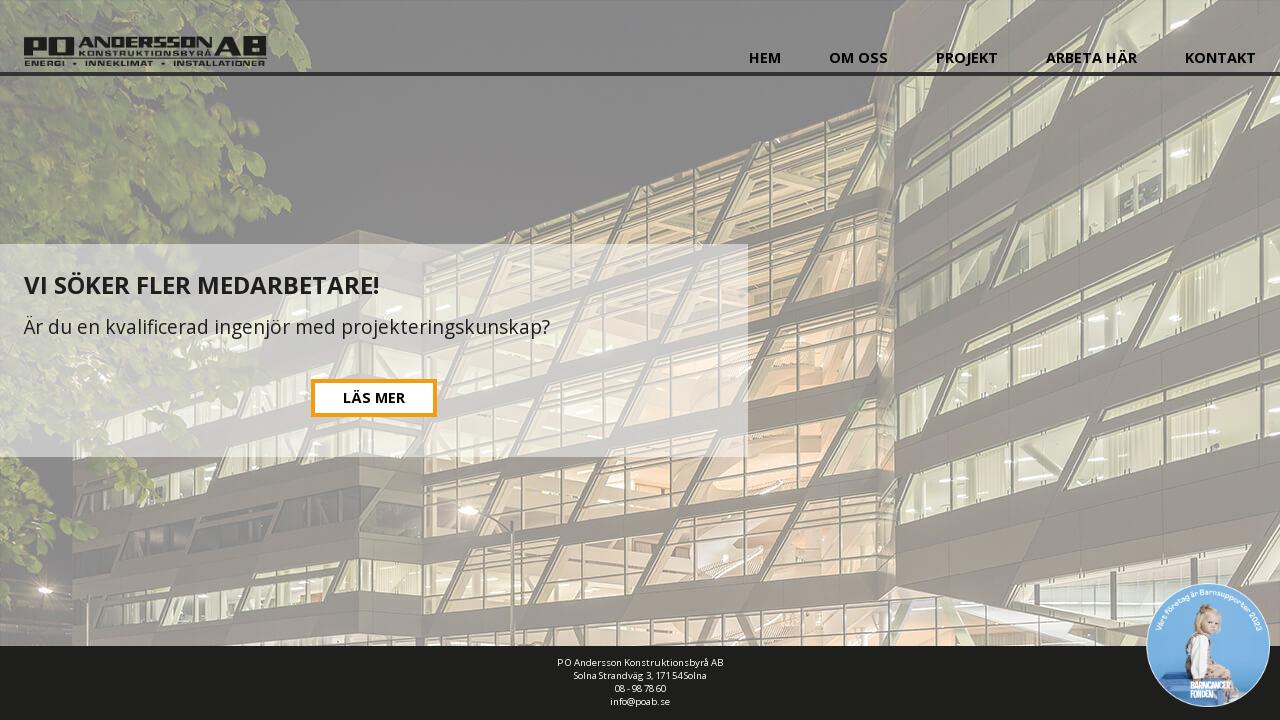

--- FILE ---
content_type: text/html; charset=utf-8
request_url: https://poab.se/
body_size: 2216
content:
<!DOCTYPE HTML>
<html>
	<head lang="en">
		<meta http-equiv="Content-Type" content="text/html; charset=utf-8" />
<link rel="shortcut icon" href="https://poab.se/sites/all/themes/poab_theme/favicon.ico" type="image/vnd.microsoft.icon" />
<meta name="description" content="PO Andersson Konstruktionsbyrå AB – Energi, klimat och installationer" />
<meta name="keywords" content="energi, klimat, installationer" />
<meta name="generator" content="Drupal 7 (https://www.drupal.org)" />
<link rel="canonical" href="https://poab.se/" />
<link rel="shortlink" href="https://poab.se/" />
		<title>POAB</title>
		<meta name="viewport" content="width=device-width, initial-scale=1.0, maximum-scale=1.0, user-scalable=no">
	</head>
	<body class="html front not-logged-in no-sidebars" >
			<header class="clearfix">
		<div class="container clearfix">
			<region class="region region-logo">
									<a href="/" title="Home" rel="home" id="logo">
						<img src="https://poab.se/sites/all/themes/poab_theme/logo.png" alt="Home" />
					</a>
											</region>
			  <region class="region region-header">
    <block id="block-block-1" class="clearfix block block-block">
				<div id="toggle-menu" class="mobile-menu-icon"><i class="fa fa-bars"></i></div>	<!--<div class="clear"></div>-->
</block>
<block id="block-system-main-menu" class="clearfix block block-system block-menu">
				<ul class="menu"><li class="first leaf"><a href="/" title="" class="active">Hem</a></li>
<li class="leaf"><a href="/om-oss">Om oss</a></li>
<li class="leaf"><a href="/projekt">Projekt</a></li>
<li class="leaf"><a href="/arbeta-hos-oss">Arbeta här</a></li>
<li class="last leaf"><a href="/v%C3%A4lkommen-att-kontakta-oss">Kontakt</a></li>
</ul>	<!--<div class="clear"></div>-->
</block>
  </region>
		</div>
		
			</header>

	
	<section id="content">
		<div class="container clearfix">
															<div class="tabs"></div>									  <region class="region region-content">
    <block id="block-system-main" class="clearfix block block-system">
				<div class="view view-front view-id-front view-display-id-page view-dom-id-ca98bbf60391339ef570812e24d32e2e">
        
  
  
      <div class="view-content">
        <div>
      
  <div class="views-field views-field-title">        <h1 class="field-content">Vi söker fler medarbetare!</h1>  </div>  
  <div class="views-field views-field-field-body">        <h2 class="field-content">Är du en kvalificerad ingenjör med projekteringskunskap?</h2>  </div>  
  <div class="views-field views-field-field-button">        <div class="field-content"><div class="text-center"><a href="node/3"><span class="button">Läs mer</span></a></div></div>  </div>  </div>
    </div>
  
  
  
  
  
  
</div>	<!--<div class="clear"></div>-->
</block>
  </region>
					</div>
	</section>

	    
        
    <footer>  <region class="region region-footer">
    <block id="block-block-4" class="clearfix block block-block">
				<a href="https://www.barncancerfonden.se " target="_blank"><img id="banner" src="/sites/all/themes/poab_theme/img/POAB.support.childhood.cancer.foundation.2023.png" alt="Vi ger hopp i kampen mot barncancer. Vårt företag är Barnsupporter 2023"></a>	<!--<div class="clear"></div>-->
</block>
<block id="block-block-2" class="clearfix block block-block">
				<p class="text-center">P O Andersson Konstruktionsbyrå AB<br>Solna Strandväg 3, 171 54 Solna<br><a href="tel:+468987860">08 - 98 78 60</a><br><a href="mailto:info@poab.se">info@poab.se</a></p>	<!--<div class="clear"></div>-->
</block>
  </region>
</footer>	</body>
	<style type="text/css" media="all">
@import url("https://poab.se/modules/system/system.base.css?sob5zs");
@import url("https://poab.se/modules/system/system.menus.css?sob5zs");
@import url("https://poab.se/modules/system/system.messages.css?sob5zs");
@import url("https://poab.se/modules/system/system.theme.css?sob5zs");
</style>
<style type="text/css" media="all">
@import url("https://poab.se/modules/field/theme/field.css?sob5zs");
@import url("https://poab.se/modules/node/node.css?sob5zs");
@import url("https://poab.se/modules/user/user.css?sob5zs");
@import url("https://poab.se/sites/all/modules/views/css/views.css?sob5zs");
</style>
<style type="text/css" media="all">
@import url("https://poab.se/sites/all/modules/ctools/css/ctools.css?sob5zs");
</style>
<style type="text/css" media="all">
@import url("https://poab.se/sites/all/themes/poab_theme/css/font-awesome.min.css?sob5zs");
@import url("https://poab.se/sites/all/themes/poab_theme/css/style.css?sob5zs");
@import url("https://poab.se/sites/all/themes/poab_theme/js/owl.theme.css?sob5zs");
@import url("https://poab.se/sites/all/themes/poab_theme/js/owl.carousel.css?sob5zs");
</style>
	<script type="text/javascript" src="https://poab.se/sites/all/modules/jquery_update/replace/jquery/1.12/jquery.js?v=1.12.4"></script>
<script type="text/javascript" src="https://poab.se/misc/jquery-extend-3.4.0.js?v=1.12.4"></script>
<script type="text/javascript" src="https://poab.se/misc/jquery-html-prefilter-3.5.0-backport.js?v=1.12.4"></script>
<script type="text/javascript" src="https://poab.se/misc/jquery.once.js?v=1.2"></script>
<script type="text/javascript" src="https://poab.se/misc/drupal.js?sob5zs"></script>
<script type="text/javascript" src="https://poab.se/sites/all/modules/jquery_update/js/jquery_browser.js?v=0.0.1"></script>
<script type="text/javascript" src="https://poab.se/sites/all/modules/google_analytics/googleanalytics.js?sob5zs"></script>
<script type="text/javascript" src="https://www.googletagmanager.com/gtag/js?id=UA-85904039-1"></script>
<script type="text/javascript">
<!--//--><![CDATA[//><!--
window.dataLayer = window.dataLayer || [];function gtag(){dataLayer.push(arguments)};gtag("js", new Date());gtag("set", "developer_id.dMDhkMT", true);gtag("config", "UA-85904039-1", {"groups":"default","anonymize_ip":true});
//--><!]]>
</script>
<script type="text/javascript" src="https://poab.se/sites/all/themes/poab_theme/js/jquery.js?sob5zs"></script>
<script type="text/javascript" src="https://poab.se/sites/all/themes/poab_theme/js/fonts.js?sob5zs"></script>
<script type="text/javascript" src="https://poab.se/sites/all/themes/poab_theme/js/owl.carousel.js?sob5zs"></script>
<script type="text/javascript">
<!--//--><![CDATA[//><!--
jQuery.extend(Drupal.settings, {"basePath":"\/","pathPrefix":"","setHasJsCookie":0,"ajaxPageState":{"theme":"poab_theme","theme_token":"sCfPxmlVY20DANn22ZMyp4pYzEza4OOsuRq2OWeDN1Y","js":{"sites\/all\/modules\/jquery_update\/replace\/jquery\/1.12\/jquery.js":1,"misc\/jquery-extend-3.4.0.js":1,"misc\/jquery-html-prefilter-3.5.0-backport.js":1,"misc\/jquery.once.js":1,"misc\/drupal.js":1,"sites\/all\/modules\/jquery_update\/js\/jquery_browser.js":1,"sites\/all\/modules\/google_analytics\/googleanalytics.js":1,"https:\/\/www.googletagmanager.com\/gtag\/js?id=UA-85904039-1":1,"0":1,"sites\/all\/themes\/poab_theme\/js\/jquery.js":1,"sites\/all\/themes\/poab_theme\/js\/fonts.js":1,"sites\/all\/themes\/poab_theme\/js\/owl.carousel.js":1},"css":{"modules\/system\/system.base.css":1,"modules\/system\/system.menus.css":1,"modules\/system\/system.messages.css":1,"modules\/system\/system.theme.css":1,"modules\/field\/theme\/field.css":1,"modules\/node\/node.css":1,"modules\/user\/user.css":1,"sites\/all\/modules\/views\/css\/views.css":1,"sites\/all\/modules\/ctools\/css\/ctools.css":1,"sites\/all\/themes\/poab_theme\/css\/font-awesome.min.css":1,"sites\/all\/themes\/poab_theme\/css\/style.css":1,"sites\/all\/themes\/poab_theme\/js\/owl.theme.css":1,"sites\/all\/themes\/poab_theme\/js\/owl.carousel.css":1}},"googleanalytics":{"account":["UA-85904039-1"],"trackOutbound":1,"trackMailto":1,"trackDownload":1,"trackDownloadExtensions":"7z|aac|arc|arj|asf|asx|avi|bin|csv|doc(x|m)?|dot(x|m)?|exe|flv|gif|gz|gzip|hqx|jar|jpe?g|js|mp(2|3|4|e?g)|mov(ie)?|msi|msp|pdf|phps|png|ppt(x|m)?|pot(x|m)?|pps(x|m)?|ppam|sld(x|m)?|thmx|qtm?|ra(m|r)?|sea|sit|tar|tgz|torrent|txt|wav|wma|wmv|wpd|xls(x|m|b)?|xlt(x|m)|xlam|xml|z|zip"}});
//--><!]]>
</script>
</html>

--- FILE ---
content_type: text/css
request_url: https://poab.se/sites/all/themes/poab_theme/css/style.css?sob5zs
body_size: 2284
content:
/* IMPORTS */
/* COLORS */
/* MEASURES */
header {
  border-bottom: 0.37em solid #333333;
}

header .container {
  /* Header region (right) */
}

header .container region.region-logo {
  float: left;
  height: 6em;
}

header .container region.region-logo #logo img {
  width: auto;
  height: 2.5em;
  margin: 0;
  padding: 3em 0 0.5em;
  max-width: none;
}

@media all and (max-width: 480px) {
  header .container region.region-logo #logo img {
    height: 1.5em;
    padding-top: 3.8em;
  }
}

header .container block#block-block-1 {
  display: none;
}

header .container region.region-header {
  /* FULL Menu */
  /* MOBILE MENU */
}

@media all and (min-width: 961px) {
  header .container region.region-header block#block-system-main-menu {
    display: block !important;
    float: right;
    clear: right;
  }
  header .container region.region-header block#block-system-main-menu ul.menu {
    margin-top: 4em;
    padding: 0;
  }
  header .container region.region-header block#block-system-main-menu ul.menu li {
    float: left;
    list-style: none;
    margin: 0 4em 0 0;
    padding: 0;
  }
  header .container region.region-header block#block-system-main-menu ul.menu li.last {
    margin: 0;
  }
  header .container region.region-header block#block-system-main-menu ul.menu li a {
    text-decoration: none;
    text-transform: uppercase;
    font-size: 1.2em;
    font-weight: 700;
    color: black;
    font-weight: 700;
  }
  header .container region.region-header block#block-system-main-menu ul.menu li a.active-trail, header .container region.region-header block#block-system-main-menu ul.menu li a:hover {
    color: #525151;
  }
  header .container region.region-header block#block-system-main-menu ul.menu li:hover > ul {
    display: block;
  }
  header .container region.region-header block#block-system-main-menu ul.menu li ul {
    display: none;
    background-color: white;
    height: auto;
    position: absolute;
    z-index: 10;
    margin: 0;
    padding: 0.5em 3em 0.5em 1em;
  }
  header .container region.region-header block#block-system-main-menu ul.menu li ul li {
    float: none;
    margin: 0;
    padding: 0;
  }
}

@media all and (max-width: 960px) {
  header .container region.region-header block#block-block-1 {
    margin-top: 3.5em;
    display: block;
    float: right;
  }
  header .container region.region-header block#block-block-1 div.mobile-menu-icon {
    text-align: center;
    float: left;
    overflow: hidden;
    width: 2em;
    height: 2em;
    padding-top: 0.3em;
    background-color: rgba(0, 0, 0, 0.1);
    box-sizing: border-box;
    cursor: pointer;
    color: black;
  }
  header .container region.region-header block#block-block-1 div.mobile-menu-icon:hover {
    /*background-color: $primary-light;*/
    color: white;
  }
  header .container region.region-header block#block-block-1 div.mobile-menu-icon:last-child {
    border-right: none;
  }
  header .container region.region-header block#block-block-1 div.mobile-menu-icon.is-large {
    padding-top: 0.25em;
  }
  header .container region.region-header block#block-system-main-menu {
    display: none;
    float: none;
    clear: both;
  }
  header .container region.region-header block#block-system-main-menu ul.menu {
    margin: 0 0 2em 0;
    padding: 0;
  }
  header .container region.region-header block#block-system-main-menu ul.menu li {
    float: none;
    text-align: center;
    list-style: none;
    margin: 0;
    padding: 0;
    background-color: rgba(0, 0, 0, 0.1);
  }
  header .container region.region-header block#block-system-main-menu ul.menu li a {
    display: block;
    float: none;
    padding: 0.5em 0.2em;
    font-size: 1em;
    text-decoration: none;
    text-transform: uppercase;
    color: black;
    font-weight: 700;
  }
  header .container region.region-header block#block-system-main-menu ul.menu li a.active-trail, header .container region.region-header block#block-system-main-menu ul.menu li a:hover {
    color: white;
  }
  header .container region.region-header block#block-system-main-menu ul.menu li ul {
    margin: 0;
  }
  header .container region.region-header block#block-system-main-menu ul.menu li ul li {
    font-size: 0.9em;
    background-color: white;
    border: none;
  }
}

section#content .container {
  margin: 3em 0 6em;
}

footer {
  font-size: 0.8em;
  padding: 1em 0;
  background-color: #1e1e1c;
  color: white;
  z-index: 3;
}

footer p {
  margin: 0 0 0.3em;
}

footer a {
  color: white;
  font-weight: normal;
}

footer div.grid-container > div {
  margin-bottom: 1em;
}

footer #block-block-4 {
  /*
		@media all and (min-width: $big-screen-width ) {
			img#banner {
				max-width: 546px;
			}
		}
		*/
}

footer #block-block-4 img#banner {
  width: 13em;
  max-width: 100%;
  height: auto;
}

@media all and (min-width: 769px) {
  footer #block-block-4 {
    position: fixed;
    right: 1em;
    bottom: 1em;
  }
}

@media all and (max-width: 768px) {
  footer #block-block-4 {
    text-align: center;
    padding: 1em;
  }
}

@media all and (min-width: 480px) {
  footer {
    width: 100%;
    display: block;
    position: fixed;
    bottom: 0;
  }
}

body.front {
  background: url("/sites/all/themes/poab_theme/img/bg/front0.jpg");
  transition: background .5s ease-in-out;
  -moz-transition: background .5s ease-in-out;
  -webkit-transition: background .5s ease-in-out;
  background-repeat: no-repeat !important;
  background-attachment: fixed !important;
  background-position: center top !important;
  background-size: cover !important;
  -webkit-background-size: cover !important;
  -moz-background-size: cover !important;
  -o-background-size: cover !important;
}

body.front .owl-item > div {
  background-color: rgba(255, 255, 255, 0.5);
  padding: 1em 2em;
  max-width: 700px;
  margin-top: 20vh;
  margin-top: calc( 50vh - 19em);
}

@media all and (max-width: 480px) {
  body.front .owl-item > div {
    margin-top: 0;
  }
}

body.front .owl-item > div span.button {
  border-color: #f59b12;
  color: black;
  background-color: white;
}

body.front .owl-item > div span.button:hover {
  background-color: #f59b12;
  color: white;
}

body.front .owl-item:nth-child(2) > div {
  background-color: rgba(245, 155, 18, 0.5);
}

body.front .owl-item:nth-child(2) > div span.button {
  border-color: #f59b12;
}

body.front .owl-item:nth-child(2) > div span.button:hover {
  background-color: #f59b12;
  color: white;
}

body.front .owl-item:nth-child(3) > div {
  background-color: rgba(0, 147, 109, 0.5);
}

body.front .owl-item:nth-child(3) > div span.button {
  border-color: #00936d;
}

body.front .owl-item:nth-child(3) > div span.button:hover {
  background-color: #00936d;
  color: white;
}

body.front section#content .container {
  padding: 0;
}

body.page-user div.tabs {
  display: none;
}

body.page-user region.region-content {
  background-color: #fafafa;
  margin: 0 auto;
  padding: 2em;
}

body.page-user region.region-content block#block-system-main {
  margin: 0 auto;
  max-width: 640px;
}

body.node-type-page.page-node-1 section#content .container {
  background-color: rgba(245, 155, 18, 0.5);
  padding: 1em 2em;
  max-width: 700px;
}

body.node-type-page.page-node-2 section#content .container {
  padding: 1em 2em;
  background-color: transparent;
}

@media all and (min-width: 961px) {
  body.node-type-page.page-node-2 section#content .container #block-system-main {
    float: left;
  }
  body.node-type-page.page-node-2 section#content .container #block-views-projects-block {
    float: right;
  }
}

body.node-type-page.page-node-3 section#content .container {
  background-color: rgba(0, 147, 109, 0.5);
  padding: 1em 2em;
  max-width: 700px;
}

body.node-type-page.page-node-7 section#content .container {
  padding: 1em 2em;
  background-color: transparent;
  margin-bottom: 0;
}

@media all and (min-width: 961px) {
  body.node-type-page.page-node-7 section#content .container div.field-name-body {
    float: left;
  }
  body.node-type-page.page-node-7 section#content .container form {
    float: right;
    width: 50%;
    max-width: 50em;
  }
}

body.node-type-page.page-node-7 #map {
  height: 41vh;
}

@media all and (min-width: 1441px) {
  body.node-type-page.page-node-7 #map {
    height: 55vh;
  }
}

div.view-projects .views-row {
  position: relative;
  float: left;
}

div.view-projects .views-row .views-field-field-image .field-content {
  height: 180px;
}

div.view-projects .views-row .views-field-field-image .field-content img {
  width: 180px;
  height: 180px;
}

@media all and (max-width: 480px) {
  div.view-projects .views-row {
    margin: 0 0 10px 0;
    clear: both;
  }
  div.view-projects .views-row .views-field-field-image .field-content {
    height: auto;
  }
  div.view-projects .views-row .views-field-field-image .field-content img {
    width: 100%;
    height: auto;
  }
}

@media all and (min-width: 481px) and (max-width: 640px) {
  div.view-projects .views-row {
    margin: 0 0 10px 10px;
  }
  div.view-projects .views-row:nth-child(2n+1) {
    clear: both;
    margin-left: 0;
  }
}

@media all and (min-width: 641px) {
  div.view-projects .views-row {
    margin: 0 0 10px 10px;
  }
  div.view-projects .views-row:nth-child(3n+1) {
    clear: both;
    margin-left: 0;
  }
}

div.view-projects .views-row .views-field-field-description .field-content {
  display: none;
  font-size: 12px;
  text-align: left;
  top: 0;
  bottom: 0;
  left: 0;
  right: 0;
  z-index: 2;
  background-color: rgba(12, 12, 12, 0.5);
  color: white;
  position: absolute;
  box-sizing: border-box;
  padding: 0.5em 1em;
}

div.view-projects .views-row .views-field-field-description .field-content a {
  color: white;
}

div.view-projects .views-row .views-field-field-description ul {
  margin: 0;
  padding: 0;
}

div.view-projects .views-row .views-field-field-description ul li {
  margin-left: 1.3em;
}

body {
  font-family: 'Open Sans', sans-serif;
  color: #1e1e1c;
  font-size: 12px;
  padding: 0;
  margin: 0;
  -webkit-font-smoothing: antialiased;
  -moz-osx-font-smoothing: grayscale;
  -webkit-text-size-adjust: 100%;
  text-size-adjust: 100%;
}

@media all and (min-width: 1700px) {
  body {
    font-size: 15px;
  }
}

@media all and (max-width: 480px) {
  body {
    font-size: 14px;
  }
}

h1, h2, h3, h4, h5, h6 {
  margin: 0.5em 0;
  font-weight: normal;
}

h1 {
  font-size: 2em;
  text-transform: uppercase;
  font-weight: 700;
}

h2 {
  font-size: 1.6em;
}

h3 {
  font-size: 1.4em;
}

h4 {
  font-size: 1.4em;
}

h5 {
  font-size: 1em;
  margin-bottom: 0;
  font-weight: 700;
}

h6 {
  font-size: 1em;
  margin-bottom: 0;
  font-weight: 700;
}

p, ul {
  margin-top: 0;
}

region, block {
  display: block;
}

#logo img {
  max-width: 160px;
  height: auto;
  padding: 20px 10px 10px 0;
}

a {
  text-decoration: none;
  font-weight: 700;
  color: #1e1e1c;
}

form {
  margin: 0 0 2em 0;
}

.nopadding {
  padding: 0 !important;
}

.nopadding-horizontal {
  padding-left: 0 !important;
  padding-right: 0 !important;
}

.text-right {
  text-align: right;
}

.text-center {
  text-align: center;
}

i.fa {
  width: 25px;
}

i.fa.smaller {
  font-size: 0.9em;
}

.bold {
  font-weight: 700;
}

.float-right {
  float: right;
}

.clear-both {
  clear: both;
}

div.tabs {
  display: none;
}

/* Node types */
.container {
  padding: 0 2em;
  box-sizing: border-box;
}

/* FORMS */
input, textarea {
  font-size: 1em;
  box-sizing: border-box;
  width: 100%;
  padding: 0.3em;
  border: 1px solid #1e1e1c;
  -webkit-appearance: none;
  border-radius: 0;
}

@media all and (min-width: 480px) {
  .webform-component--namn {
    float: left;
    width: 48%;
  }
  .webform-component--telefon {
    float: right;
    width: 48%;
  }
}

.form-actions {
  text-align: center;
}

.form-item {
  margin-top: 0;
}

/* Button */
span.button, input.webform-submit {
  width: auto;
  font-size: 1.2em;
  display: inline-block;
  text-transform: uppercase;
  font-weight: 700;
  border: 0.25em solid #f59b12;
  padding: 0.4em 2em;
  margin: 0;
  cursor: pointer;
  background-color: white;
  -webkit-appearance: none;
}

span.button:hover, input.webform-submit:hover {
  background-color: #f59b12;
  color: white;
}

span.button:hover a, input.webform-submit:hover a {
  color: white;
}

span.button.no-margin, input.webform-submit.no-margin {
  margin: 0;
}

span.button {
  margin: 2em 0;
}


--- FILE ---
content_type: application/javascript
request_url: https://poab.se/sites/all/themes/poab_theme/js/jquery.js?sob5zs
body_size: 548
content:
var owl;
var baseUrl = '/sites/all/themes/poab_theme/img/bg/';
var bgId = 0;

(function ($) {
	$( document ).ready(function( $ ) {

		/* All */
		//Mobile-menu toggle
		$('#toggle-menu').click( function() { $('#block-system-main-menu').slideToggle(); });
		$('#toggle-language').click( function() { $('#block-locale-language').slideToggle(); });


		//project toggle description
		$('.view-projects .views-row').hover(
			function() { $(this).find('.views-field-field-description .field-content').fadeIn(200); console.log('in'); },
			function() { $(this).find('.views-field-field-description .field-content').fadeOut(200); console.log('ut'); }
		);

		/* Front stuff */

		// Ugglan

		$('.view-front .view-content').owlCarousel({
			singleItem : true,
			pagination : false,
			autoPlay : true,
			stopOnHover : true,
			autoHeight : false,
			//beforeMove : moved,
		});

		owl = $(".owl-carousel").data('owlCarousel');
		function moved() {
			$('body.front').css('background', 'url('+baseUrl+'front'+owl.currentItem+'.jpg)'); 
		}

		//Change background every 10 sec
		function bgNext() {
			bgId++;
			if(bgId > 2) bgId = 0;
			$('body.front').css('background', 'url('+baseUrl+'front'+bgId+'.jpg)'); 
		}
		setInterval(function(){ bgNext(); }, 5*1000);
	});
})(jQuery);